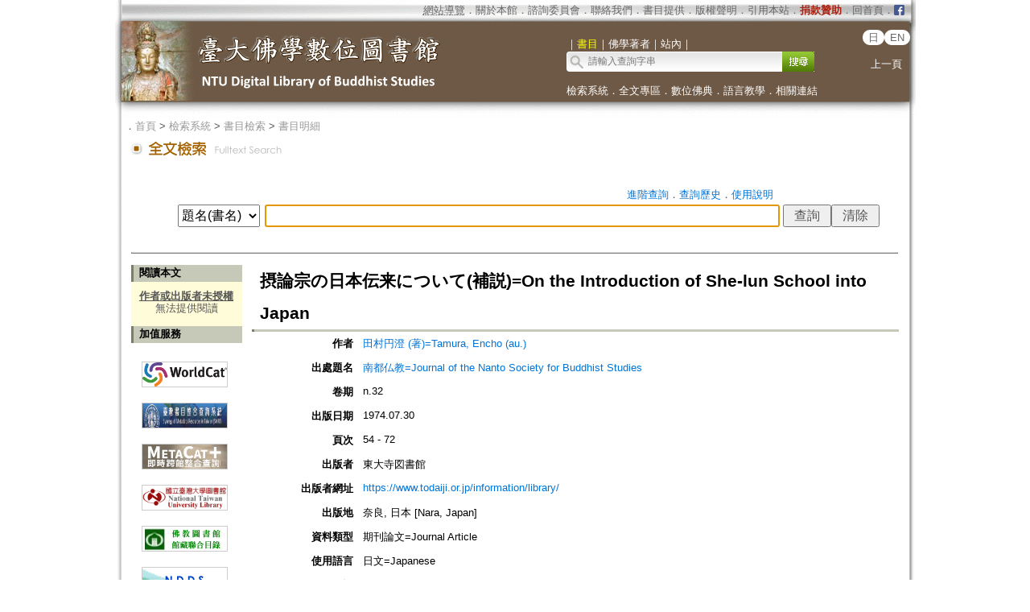

--- FILE ---
content_type: text/html;charset=ISO-8859-1
request_url: https://buddhism.lib.ntu.edu.tw/jsonbibliography?seq=227426
body_size: 708
content:
{"authorseq":"31427","seriesno":"","seq_journal":"1513","remarkcontent":"","bfulltext":"0","relative_fulltext_path":"","seriessubsidiary":"","seriesname":"","institution":"","media_type":"\u671f\u520a\u8ad6\u6587=Journal Article","source_topic":"\u5357\u90fd\u4ecf\u6559=Journal of the Nanto Society for Buddhist Studies","supplier":"","keyword":"\u4e2d\u56fd\u4ecf\u6559; \u65e5\u672c\u4ecf\u6559; \u6442\u8ad6\u5b97; \u6cd5\u76f8\u5b97; \u9053\u662d; \u51dd\u7136; \u7384\u80aa; \u8208\u798f\u5bfa\u306e\u6442\u8ad6\u5b97","area":"","period":"","create_time":"2010.04.14","author":"\u7530\u6751\u5186\u6f84 (\u8457)=Tamura, Encho (au.)","degree":"","archive":"n.32","size":1,"issn":"05472032 (P)","publisher_url":"https:\/\/www.todaiji.or.jp\/information\/library\/","sutramain":"","topic":"\u6442\u8ad6\u5b97\u306e\u65e5\u672c\u4f1d\u6765\u306b\u3064\u3044\u3066(\u88dc\u8aac)=On the Introduction of She-lun School into Japan","publisher":"\u6771\u5927\u5bfa\u56f3\u66f8\u9928","page":"54 - 72","doi":"","pressmark":"05472032 (P)","press_time":"1974.07.30","isbn":"","edition":"","remark":"","advisor":"","modified_time":"2018.12.20","publicationyear":"","tablecontent":"","place":"","department":"","seq":"227426","summary":"","sourceitem":" ","publisher_location":"\u5948\u826f, \u65e5\u672c [Nara, Japan]","seq_school":"0","isrc":"","biliography_language":"\u65e5\u6587=Japanese","hits":"632","personmain":"\u51dd\u7136;\u9053\u662d","category":"","sectmain":"\u6cd5\u76f8\u5b97"}